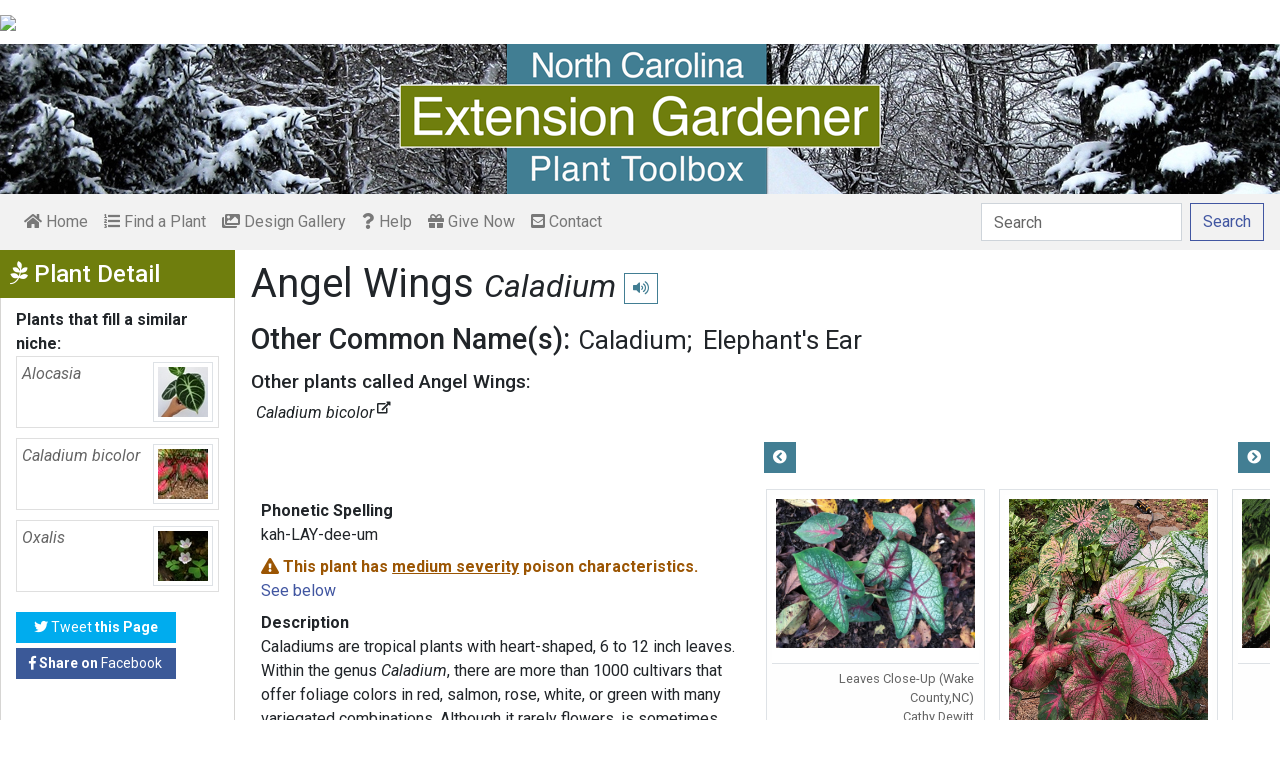

--- FILE ---
content_type: text/html; charset=utf-8
request_url: https://plants.ces.ncsu.edu/plants/caladium/common-name/angel-wings/
body_size: 9399
content:

<!DOCTYPE html>
<html lang="en">
<head>
    <meta charset="UTF-8">
    <meta name="viewport" content="width=device-width, initial-scale=1.0">
    <title>Angel Wings - Caladium | North Carolina Extension Gardener Plant Toolbox</title>
    <link rel="preconnect" href="https://fonts.googleapis.com">
    <link rel="preconnect" href="https://fonts.gstatic.com" crossorigin>
    <link href="https://fonts.googleapis.com/css2?family=Roboto+Condensed:ital,wght@0,100..900;1,100..900&family=Roboto:ital,wght@0,300;0,400;0,500;0,700;1,300;1,400;1,500&display=swap" rel="stylesheet">
    <link rel="stylesheet" href="/static/plants/css/eit-bootstrap4.min.22707b91e9f8.css">
    <link rel="stylesheet" href="https://use.fontawesome.com/releases/v5.7.2/css/all.css" integrity="sha384-fnmOCqbTlWIlj8LyTjo7mOUStjsKC4pOpQbqyi7RrhN7udi9RwhKkMHpvLbHG9Sr" crossorigin="anonymous">
    <link rel="stylesheet" href="https://gitcdn.github.io/bootstrap-toggle/2.2.2/css/bootstrap-toggle.min.css">
    <link rel="stylesheet" href="https://cdnjs.cloudflare.com/ajax/libs/jqueryui/1.12.1/jquery-ui.min.css">

    <link rel="stylesheet" href="/static/plants/css/main.7d64c488d224.css">
    
        <link rel="stylesheet" href="/static/plants/css/winter.534a05b954d0.css">
    
    <link href="https://brand.ces.ncsu.edu/images/icons/wolficon.svg" rel="Shortcut Icon" type="image/x-icon">
    
    <link rel="canonical" href="https://plants.ces.ncsu.edu/plants/caladium/" />

    <meta name="google-site-verification" content="UzRsUPNUyEfN2F8Sk50Hv0hjwKo3Q4o6cFTRpT6Sfs4" />
</head>
<body>
<div class="top_black"></div>
<div class="container">
    <div class="top_bar">
        <a href="https://www.ces.ncsu.edu/"><img class="brand_image" src="//brand.ces.ncsu.edu/images/logos/ncce-red-wide-ext-transparent.svg"/></a>
    </div>

    <header>
        <a href="/"><img class="site_img" src="/static/plants/img/plant_toolbox_main_img_trans_correction.a37e195853b5.png" /></a>
        
            <div id="mobile_search_container" class="d-inline-block d-sm-none d-md-none d-lg-none d-xl-none">
                <form class="form-inline" id="plant_search" method="get" action="/find_a_plant/">
                    <input class="form-control mr-sm-2" type="search" id="search" placeholder="Search" aria-label="Search" name="q" value="">
                    <button class="btn btn-light my-2 my-sm-0" type="submit"><span class="d-none d-md-block">Search</span><span class="d-md-none"><i class="fas fa-search"></i></span></button>
                </form>
            </div>
            <nav class="navbar navbar-expand-sm navbar-light bg-light">
                <span class="navbar-toggler" data-toggle="collapse" data-target="#navbarSupportedContent" aria-controls="navbarSupportedContent" aria-expanded="false" aria-label="Toggle navigation">
                    <span><i class="fas fa-bars"></i> Show navigation</span>
                </span>
                <div class="collapse navbar-collapse" id="navbarSupportedContent">
                    <ul class="navbar-nav mr-auto">
                        <li class="nav-item "><a class="nav-link" href="/"><i class="fas fa-home"></i><span class=""> Home</span></a></li>
                        <li class="nav-item "><a class="nav-link" href="/find_a_plant/"><i class="fas fa-list-ol"></i> Find a Plant</a></li>

                        <li class="nav-item "><a class="nav-link" href="/gallery/"><i class="fas fa-images"></i> Design Gallery</a></li>
                        <li class="nav-item "><a class="nav-link" href="/help/"><i class="fas fa-question"></i> Help</a></li>
                        <li class="nav-item"><a class="nav-link" href="https://www.givecampus.com/campaigns/47387/donations/new?a=8830926&designation=012040" target="_blank"><i class="fas fa-gift"></i> Give Now</a></li>
                        <li class="nav-item "><a class="nav-link" href="/contact_us/"><i class="fas fa-envelope-square"></i> Contact</a></li>

                        








                    </ul>
                    <div class="my-2 my-lg-0">
                        
                    <div id="search_container" class="d-none d-sm-inline-block d-md-inline-block d-lg-inline-block d-xl-inline-block">
                        <form class="form-inline" id="plant_search" method="get" action="/find_a_plant/">
                            <input class="form-control mr-sm-2" type="search" id="search" placeholder="Search" aria-label="Search" name="q" value="">
                            <button class="btn btn-outline-primary my-2 my-sm-0" type="submit"><span class="d-none d-md-block">Search</span><span class="d-md-none"><i class="fas fa-search"></i></span></button>
                        </form>
                    </div>

                    </div>
                </div>
            </nav>
        
    </header>
    
    <div class="filters plant_detail d-print-none">

        <h2><i class="fab fa-pagelines d-none d-md-inline-block"></i> Plant Detail<i aria-hidden="true" class="float-right hamburger d-none"></i><span class="sr-only">Show Menu</span></h2>
        <div class="plant_detail_extras m_hide">
            <dl class="list-group">
            

            

            

            
            <dt>Plants that fill a similar niche:</dt>
                
                <dd class="list-group-item">
                    <a href="/plants/alocasia/">
                        <div class="plant_grid">
                            <span class="p_name"><em>Alocasia</em></span>
                            
                                <img class="img-thumbnail"
                                     src="https://eit-planttoolbox-prod.s3.amazonaws.com/media/images/thumb_sm/Alocasia_Black_Velve_FNKHCzEdOLW0.jpeg?AWSAccessKeyId=AKIAILRBSC3CQKL5NNSQ&amp;Signature=biWaubD9Nlkf6iL79F010Xg78cs%3D&amp;Expires=1769216921"
                                     alt="Hand holding potted plant with heart-shaped leaves &amp; white veins"
                                     loading="lazy"
                                     data-thumbnail_med="https://eit-planttoolbox-prod.s3.amazonaws.com/media/images/thumb_med/Alocasia_Black_Velve_n1cuYobIkDUA.jpeg?AWSAccessKeyId=AKIAILRBSC3CQKL5NNSQ&amp;Signature=1ZDIIcGybaoYXyjatQNQOfcMPTc%3D&amp;Expires=1769216921"
                                     data-thumbnail_small="https://eit-planttoolbox-prod.s3.amazonaws.com/media/images/thumb_sm/Alocasia_Black_Velve_FNKHCzEdOLW0.jpeg?AWSAccessKeyId=AKIAILRBSC3CQKL5NNSQ&amp;Signature=biWaubD9Nlkf6iL79F010Xg78cs%3D&amp;Expires=1769216921"
                                />
                            
                        </div>
                    </a>
                    </dd>
                
                <dd class="list-group-item">
                    <a href="/plants/caladium-bicolor/">
                        <div class="plant_grid">
                            <span class="p_name"><em>Caladium bicolor</em></span>
                            
                                <img class="img-thumbnail"
                                     src="https://eit-planttoolbox-prod.s3.amazonaws.com/media/images/thumb_sm/Caladium-bicolor-Hol_89NduZRCnAqK.jpeg?AWSAccessKeyId=AKIAILRBSC3CQKL5NNSQ&amp;Signature=iLqz%2BqJX1JgXLg1PdJfe22wZBDM%3D&amp;Expires=1769216921"
                                     alt="Caladium bicolor"
                                     loading="lazy"
                                     data-thumbnail_med="https://eit-planttoolbox-prod.s3.amazonaws.com/media/images/thumb_med/Caladium-bicolor-Hol_ch9P20TfkVYl.jpeg?AWSAccessKeyId=AKIAILRBSC3CQKL5NNSQ&amp;Signature=m7v%2Fym5XiA38P15wWfaERcDO0iE%3D&amp;Expires=1769216921"
                                     data-thumbnail_small="https://eit-planttoolbox-prod.s3.amazonaws.com/media/images/thumb_sm/Caladium-bicolor-Hol_89NduZRCnAqK.jpeg?AWSAccessKeyId=AKIAILRBSC3CQKL5NNSQ&amp;Signature=iLqz%2BqJX1JgXLg1PdJfe22wZBDM%3D&amp;Expires=1769216921"
                                />
                            
                        </div>
                    </a>
                    </dd>
                
                <dd class="list-group-item">
                    <a href="/plants/oxalis/">
                        <div class="plant_grid">
                            <span class="p_name"><em>Oxalis</em></span>
                            
                                <img class="img-thumbnail"
                                     src="https://eit-planttoolbox-prod.s3.amazonaws.com/media/images/thumb_sm/Oxalis_montana-pella_qDuIAaFJvPBi.jpeg?AWSAccessKeyId=AKIAILRBSC3CQKL5NNSQ&amp;Signature=g2Fo1TuaIFaPY5HwFcS638pmy24%3D&amp;Expires=1769216921"
                                     alt="Trifoliolate leaves &amp; 5-petaled white flowers with pink stripes."
                                     loading="lazy"
                                     data-thumbnail_med="https://eit-planttoolbox-prod.s3.amazonaws.com/media/images/thumb_med/Oxalis_montana-pella_2t8eJOgJ7YmH.jpeg?AWSAccessKeyId=AKIAILRBSC3CQKL5NNSQ&amp;Signature=xYOWoLUr6MuVm7fmcO%2FlqVzkICM%3D&amp;Expires=1769216921"
                                     data-thumbnail_small="https://eit-planttoolbox-prod.s3.amazonaws.com/media/images/thumb_sm/Oxalis_montana-pella_qDuIAaFJvPBi.jpeg?AWSAccessKeyId=AKIAILRBSC3CQKL5NNSQ&amp;Signature=g2Fo1TuaIFaPY5HwFcS638pmy24%3D&amp;Expires=1769216921"
                                />
                            
                        </div>
                    </a>
                    </dd>
                
            

            

            

            

            </dl>

            <div class="social_buttons">
                <a class="btn btn-sm btn-info social twitter" target="_blank" href="https://twitter.com/intent/tweet?text=Caladium - North Carolina Extension Gardener Plant Toolbox&url=https://plants.ces.ncsu.edu/plants/caladium/"><i class="fab fa-twitter"></i> <span>Tweet <strong class="d-none d-lg-inline">this Page</strong></span></a>
                <a class="btn btn-sm btn-primary social facebook" target="_blank" href="https://www.facebook.com/sharer/sharer.php?u=https://plants.ces.ncsu.edu/plants/caladium/%2F&amp;src=sdkpreparse"><i class="fab fa-facebook-f"></i><span> <strong class="d-none d-lg-inline">Share on</strong> Facebook</span></a>
            </div>

        </div>
    </div>

    <main class="">
        
    







        

    <div id="plant_detail">
        
        <h1>Angel Wings

        <small>
            
                <i><a href="/plants/caladium/" class="scientific_name"><em>Caladium</em></a></i>
            
            
                <span class="d-print-none">
                    <audio id="player" src="https://eit-planttoolbox-prod.s3.amazonaws.com/media/images/audio/caladium_spp_990.mp3?AWSAccessKeyId=AKIAILRBSC3CQKL5NNSQ&amp;Signature=Z2AxpYCb72wPEUk%2BAiiWZYHgckk%3D&amp;Expires=1769216921"></audio>
                    <button class="btn btn-sm btn-outline-info" data-toggle="tooltip" title="hear pronunciation" onclick="document.getElementById('player').play()"><i class="fas fa-volume-up"></i></button>
                </span>
            
        </small>
        </h1>
        
        
            <div class="common_name_space">
                <h2 class="cn_heading">Other Common Name(s):</h2>
                <ul class="" id="common_names">
                
                    
                
                    
                        <li class=""><a href="/plants/caladium/common-name/caladium/">Caladium</a></li>
                    
                
                    
                        <li class=""><a href="/plants/caladium/common-name/elephants-ear/">Elephant&#x27;s Ear</a></li>
                    
                
                </ul>
            </div>
        
        
            <div class="common_name_space">
                <h2 class="other_cn_heading">Other plants called Angel Wings:</h2>
                <ul class="" id="shared_common_names">
                
                    <li class=""><a href="/plants/caladium-bicolor/"><em>Caladium bicolor</em><sup><i class="fas fa-external-link-alt"></i></sup></a></li>
                
                </ul>
            </div>
        
        

        <div class="scroll_buttons">
            <button class="btn btn-info btn-sm scroll_button scroll_left"><i class="fas fa-chevron-circle-left"></i></button>
            <button class="btn btn-info btn-sm scroll_button scroll_right"><i class="fas fa-chevron-circle-right"></i></button>
        </div>


        <div class="info_1">
            <dl>
            
                <dt>Phonetic Spelling</dt>
                <dd>kah-LAY-dee-um</dd>
            
            
                <dt class="text_poison_2"><i class="fas fa-exclamation-triangle"></i> This plant has <u>medium severity</u> poison characteristics.</dt>
                <dd><a href="#poison" class="no_wait_routine">See below</a></dd>
            
            
                <dt>Description</dt>
                <dd>
                    <p>Caladiums are&nbsp;tropical plants with heart-shaped, 6 to 12 inch leaves. Within the genus <em>Caladium</em>, there are more than 1000 cultivars that offer foliage colors in red, salmon, rose, white, or green with many variegated combinations. Although it rarely flowers, is sometimes produces a spadix surrounded by a yellow-green spathe. Caladiums prefer a rich soil, constant moisture, and shade and are grown mostly for their interesting foliage display.</p>

<p>Caladiums will perform well in garden borders and containers. You should fertilize them once a month with 8-8-8 (2 lbs per 100 feet). Note that caladiums do not overwinter in North Carolina sustaining damage at temperatures below 45 &deg;F, but you can dig up the tubers in the fall, store them in a dry location at 70 to 75 &deg;F, and replant in the spring after the last chance of frost and the soil has warmed. You should plant them 8 to 12 inches apart and covered with at least an inch of soil. Most <em>Caladium</em> cultivars are adapted to full shade, but some selections tolerate partial sun or early morning sunlight. However, full sun generally reduces the intensity of the foliage color of most cultivars.</p>

<p><strong>Diseases, Insects, and Other Plant Problems:</strong></p>

<p>This plant is toxic if eaten in large quantities. Leaves are fragile and can be damaged by wind or hail. Slugs and snails may chew holes in the foliage.</p>

                    
                </dd>



                


                <dt class="d-print-none">See this plant in the following landscapes:</dt>
                <dd class="garden_callout">
                    
                        <a href="/garden_detail/backyard-respite-landscape/" class="btn btn-sm btn-outline-info">Backyard Respite Landscape</a>
                    
                        <a href="/garden_detail/shady-garden-in-cabarrus-county/" class="btn btn-sm btn-outline-info">Shady Garden in Cabarrus County</a>
                    
                        <a href="/garden_detail/coastal-garden-tropical/" class="btn btn-sm btn-outline-info">Coastal Garden - Tropical</a>
                    
                </dd>

            </dl>



            <dl  class="m_hide">
                <dt>Cultivars / Varieties:</dt>
    <dd class="d-print-none">
        <ul class="list-group list-group-flush">
            
                
                    <a href="/plants/caladium-bicolor/" class="list-group-item list-group-item-info detail_cultivar">
                        Caladium bicolor <sup class="m_hide"><i class="fas fa-external-link-alt"></i></sup>
                        
                            <img class="img-thumbnail float-right"
                                 src="https://eit-planttoolbox-prod.s3.amazonaws.com/media/images/thumb_sm/Caladium-bicolor-Hol_89NduZRCnAqK.jpeg?AWSAccessKeyId=AKIAILRBSC3CQKL5NNSQ&amp;Signature=iLqz%2BqJX1JgXLg1PdJfe22wZBDM%3D&amp;Expires=1769216921"
                                 alt="Caladium bicolor"
                                 data-thumbnail_med="https://eit-planttoolbox-prod.s3.amazonaws.com/media/images/thumb_med/Caladium-bicolor-Hol_ch9P20TfkVYl.jpeg?AWSAccessKeyId=AKIAILRBSC3CQKL5NNSQ&amp;Signature=m7v%2Fym5XiA38P15wWfaERcDO0iE%3D&amp;Expires=1769216921"
                                 data-thumbnail_small="https://eit-planttoolbox-prod.s3.amazonaws.com/media/images/thumb_sm/Caladium-bicolor-Hol_89NduZRCnAqK.jpeg?AWSAccessKeyId=AKIAILRBSC3CQKL5NNSQ&amp;Signature=iLqz%2BqJX1JgXLg1PdJfe22wZBDM%3D&amp;Expires=1769216921"
                            />
                        
                        <br>
                        <small></small>
                    </a>
                
            
        </ul>
    </dd>

    <dd class="d-none d-print-block">
        Caladium bicolor
    </dd>

    <dt class="d-print-none">Tags:</dt>
    <dd class="tags d-print-none"><a href="/find_a_plant/?tag=poisonous" class="badge badge-secondary mx-1" data-tag="poisonous">#poisonous</a><a href="/find_a_plant/?tag=pink-flowers" class="badge badge-secondary mx-1" data-tag="pink-flowers">#pink flowers</a><a href="/find_a_plant/?tag=not-hardy" class="badge badge-secondary mx-1" data-tag="not-hardy">#not hardy</a><a href="/find_a_plant/?tag=shade-garden" class="badge badge-secondary mx-1" data-tag="shade-garden">#shade garden</a><a href="/find_a_plant/?tag=tuberous" class="badge badge-secondary mx-1" data-tag="tuberous">#tuberous</a><a href="/find_a_plant/?tag=summer-flowers" class="badge badge-secondary mx-1" data-tag="summer-flowers">#summer flowers</a><a href="/find_a_plant/?tag=spadix" class="badge badge-secondary mx-1" data-tag="spadix">#spadix</a><a href="/find_a_plant/?tag=summer-bulbs" class="badge badge-secondary mx-1" data-tag="summer-bulbs">#summer bulbs</a><a href="/find_a_plant/?tag=veriegated" class="badge badge-secondary mx-1" data-tag="veriegated">#variegated</a><a href="/find_a_plant/?tag=problem-for-cats" class="badge badge-secondary mx-1" data-tag="problem-for-cats">#problem for cats</a><a href="/find_a_plant/?tag=problem-for-dogs" class="badge badge-secondary mx-1" data-tag="problem-for-dogs">#problem for dogs</a><a href="/find_a_plant/?tag=problem-for-children" class="badge badge-secondary mx-1" data-tag="problem-for-children">#problem for children</a><a href="/find_a_plant/?tag=problem-for-horses" class="badge badge-secondary mx-1" data-tag="problem-for-horses">#problem for horses</a><a href="/find_a_plant/?tag=annual_1" class="badge badge-secondary mx-1" data-tag="annual_1">#annual</a></dd>
            </dl>

            <div id="cart_add">
                <form class="cart_form" action="/cart/add/990/" method="post">
                    <input type="hidden" name="csrfmiddlewaretoken" value="ZmCsrABDdjrLqTJ1x0MnBBSaRecBOMdhbeyr85eBA6UW7hh6gaVNxxOm4NB7ZYuU">
                    <input type="hidden" name="update" value="False" id="id_update">
                    <div class="form-row">
                        <input type="hidden" name="quantity" value="1" id="id_quantity">&nbsp;
                        <div class="form-group d-print-none">
                            <button type="submit" class="btn btn-sm btn-info"><i class="fas fa-clipboard-list"></i> Add</button>
                        </div>
                    </div>
                </form>
            </div>
        </div>


        <div class="gallery_box">




            <div class="gallery" style="grid-template-columns: repeat(3, calc(50% - 30px));">
                
                    
<figure class="figure">
    <img class="img-thumbnail modal_img" src="https://eit-planttoolbox-prod.s3.amazonaws.com/media/images/Caladium-leaves-Wake_BFV9YZp3l8RO.jpg?AWSAccessKeyId=AKIAILRBSC3CQKL5NNSQ&amp;Signature=PkSndOxuqg16b4A2cQ2wkjiwsV0%3D&amp;Expires=1769216921"
         loading="lazy"
         alt="Caladium"
         data-caption="Leaves Close-Up (Wake County,NC)"
         data-alt="Caladium"
         data-attrib="Cathy Dewitt"
         data-license="<a href='http://creativecommons.org/licenses/by/4.0/legalcode' >CC BY 4.0</a>"
         data-downloadurl="https://eit-planttoolbox-prod.s3.amazonaws.com/media/images/Caladium-leaves-Wake_BFV9YZp3l8RO.jpg?response-content-disposition=attachment%3Bfilename%3DCaladium%2520Leaves%2520Close-Up%2520%2528Wake%2520CountyNC%2529%2520Cathy%2520Dewitt%2520CC%2520BY%25204.0.jpg&amp;AWSAccessKeyId=AKIAILRBSC3CQKL5NNSQ&amp;Signature=qInIjAUjt%2FrLFgnAIwr7c2CcVIs%3D&amp;Expires=1769216921"
         data-image-id="23744"
         data-toggle="modal"
         data-target="#image_modal"/>
    <figcaption class="figure-caption text-right">
        <span class="caption">Leaves Close-Up (Wake County,NC)</span>
        <span class="attribution">Cathy Dewitt</span>
        <span class="license"><a href='http://creativecommons.org/licenses/by/4.0/legalcode' >CC BY 4.0</a></span>
        
    <span><a href="https://eit-planttoolbox-prod.s3.amazonaws.com/media/images/Caladium-leaves-Wake_BFV9YZp3l8RO.jpg?response-content-disposition=attachment%3Bfilename%3DCaladium%2520Leaves%2520Close-Up%2520%2528Wake%2520CountyNC%2529%2520Cathy%2520Dewitt%2520CC%2520BY%25204.0.jpg&amp;AWSAccessKeyId=AKIAILRBSC3CQKL5NNSQ&amp;Signature=qInIjAUjt%2FrLFgnAIwr7c2CcVIs%3D&amp;Expires=1769216921" class="downloadurl" download>Download Image</a></span>
    </figcaption>
</figure>

                
                    
<figure class="figure">
    <img class="img-thumbnail modal_img" src="https://eit-planttoolbox-prod.s3.amazonaws.com/media/images/Copy_of_Caladium-cra_aHi3eQvW5CUs.jpeg?AWSAccessKeyId=AKIAILRBSC3CQKL5NNSQ&amp;Signature=U9Dh4NlIxthbuNESbMXDIkWIDJ4%3D&amp;Expires=1769216921"
         loading="lazy"
         alt="Leaves - Craven Co., NC"
         data-caption="Leaves - Craven Co., NC"
         data-alt="Leaves - Craven Co., NC"
         data-attrib="Carole McHale"
         data-license="<a href='http://creativecommons.org/licenses/by/4.0/legalcode' >CC BY 4.0</a>"
         data-downloadurl="https://eit-planttoolbox-prod.s3.amazonaws.com/media/images/Copy_of_Caladium-cra_aHi3eQvW5CUs.jpeg?response-content-disposition=attachment%3Bfilename%3DLeaves%2520-%2520Craven%2520Co.%2520NC%2520Leaves%2520-%2520Craven%2520Co.%2520NC%2520Carole%2520McHale%2520CC%2520BY%25204.0.jpeg&amp;AWSAccessKeyId=AKIAILRBSC3CQKL5NNSQ&amp;Signature=CtG9zLu9Bhn2Fei3dNSRxWKY2vk%3D&amp;Expires=1769216921"
         data-image-id="35848"
         data-toggle="modal"
         data-target="#image_modal"/>
    <figcaption class="figure-caption text-right">
        <span class="caption">Leaves - Craven Co., NC</span>
        <span class="attribution">Carole McHale</span>
        <span class="license"><a href='http://creativecommons.org/licenses/by/4.0/legalcode' >CC BY 4.0</a></span>
        
    <span><a href="https://eit-planttoolbox-prod.s3.amazonaws.com/media/images/Copy_of_Caladium-cra_aHi3eQvW5CUs.jpeg?response-content-disposition=attachment%3Bfilename%3DLeaves%2520-%2520Craven%2520Co.%2520NC%2520Leaves%2520-%2520Craven%2520Co.%2520NC%2520Carole%2520McHale%2520CC%2520BY%25204.0.jpeg&amp;AWSAccessKeyId=AKIAILRBSC3CQKL5NNSQ&amp;Signature=CtG9zLu9Bhn2Fei3dNSRxWKY2vk%3D&amp;Expires=1769216921" class="downloadurl" download>Download Image</a></span>
    </figcaption>
</figure>

                
                    
<figure class="figure">
    <img class="img-thumbnail modal_img" src="https://eit-planttoolbox-prod.s3.amazonaws.com/media/images/Caladium-bicolor-Gin_1dGGB8GccPt2.jpeg?AWSAccessKeyId=AKIAILRBSC3CQKL5NNSQ&amp;Signature=zaXSOOMl1Qn%2F3E%2BT%2BQZtbml7MfY%3D&amp;Expires=1769216921"
         loading="lazy"
         alt="Caladium &#x27;Gingerland&#x27;"
         data-caption="Caladium &#x27;Gingerland&#x27;"
         data-alt="Caladium &#x27;Gingerland&#x27;"
         data-attrib="Scott Zona"
         data-license="<a href='http://creativecommons.org/licenses/by-nc/2.0/' >CC BY-NC 2.0</a>"
         data-downloadurl="https://eit-planttoolbox-prod.s3.amazonaws.com/media/images/Caladium-bicolor-Gin_1dGGB8GccPt2.jpeg?response-content-disposition=attachment%3Bfilename%3DCaladium%2520%2527Gingerland%2527%2520Caladium%2520%2527Gingerland%2527%2520Scott%2520Zona%2520CC%2520BY-NC%25202.0.jpeg&amp;AWSAccessKeyId=AKIAILRBSC3CQKL5NNSQ&amp;Signature=MChheU6PXZMURulNPqn%2Bs16T7sA%3D&amp;Expires=1769216921"
         data-image-id="36671"
         data-toggle="modal"
         data-target="#image_modal"/>
    <figcaption class="figure-caption text-right">
        <span class="caption">Caladium &#x27;Gingerland&#x27;</span>
        <span class="attribution">Scott Zona</span>
        <span class="license"><a href='http://creativecommons.org/licenses/by-nc/2.0/' >CC BY-NC 2.0</a></span>
        
    <span><a href="https://eit-planttoolbox-prod.s3.amazonaws.com/media/images/Caladium-bicolor-Gin_1dGGB8GccPt2.jpeg?response-content-disposition=attachment%3Bfilename%3DCaladium%2520%2527Gingerland%2527%2520Caladium%2520%2527Gingerland%2527%2520Scott%2520Zona%2520CC%2520BY-NC%25202.0.jpeg&amp;AWSAccessKeyId=AKIAILRBSC3CQKL5NNSQ&amp;Signature=MChheU6PXZMURulNPqn%2Bs16T7sA%3D&amp;Expires=1769216921" class="downloadurl" download>Download Image</a></span>
    </figcaption>
</figure>

                
            </div>
            <div class="gallery_thumbs">
                
                    <img class="gallery_thumb" loading="lazy" src="https://eit-planttoolbox-prod.s3.amazonaws.com/media/images/thumb_sm/Caladium-leaves-Wake_abDxvabQuPOi.jpg?AWSAccessKeyId=AKIAILRBSC3CQKL5NNSQ&amp;Signature=prky0rIa1B9K6tB%2FDPmO5kjwPIE%3D&amp;Expires=1769216921" data-img_idx="0">
                
                    <img class="gallery_thumb" loading="lazy" src="https://eit-planttoolbox-prod.s3.amazonaws.com/media/images/thumb_sm/Copy_of_Caladium-cra_2Bd6HIgN5S2N.jpeg?AWSAccessKeyId=AKIAILRBSC3CQKL5NNSQ&amp;Signature=hBYlXCKD8U8%2FvJM8wRKkHw%2B0h%2FM%3D&amp;Expires=1769216921" data-img_idx="1">
                
                    <img class="gallery_thumb" loading="lazy" src="https://eit-planttoolbox-prod.s3.amazonaws.com/media/images/thumb_sm/Caladium-bicolor-Gin_iFwcvGhKlUrb.jpeg?AWSAccessKeyId=AKIAILRBSC3CQKL5NNSQ&amp;Signature=%2Bp%2BKGW%2BB6vhmE3iV5QFV75eUjjA%3D&amp;Expires=1769216921" data-img_idx="2">
                
            </div>
        </div>




        <div class="info_2">

            <dl class="m_show">
                <dt>Cultivars / Varieties:</dt>
    <dd class="d-print-none">
        <ul class="list-group list-group-flush">
            
                
                    <a href="/plants/caladium-bicolor/" class="list-group-item list-group-item-info detail_cultivar">
                        Caladium bicolor <sup class="m_hide"><i class="fas fa-external-link-alt"></i></sup>
                        
                            <img class="img-thumbnail float-right"
                                 src="https://eit-planttoolbox-prod.s3.amazonaws.com/media/images/thumb_sm/Caladium-bicolor-Hol_89NduZRCnAqK.jpeg?AWSAccessKeyId=AKIAILRBSC3CQKL5NNSQ&amp;Signature=iLqz%2BqJX1JgXLg1PdJfe22wZBDM%3D&amp;Expires=1769216921"
                                 alt="Caladium bicolor"
                                 data-thumbnail_med="https://eit-planttoolbox-prod.s3.amazonaws.com/media/images/thumb_med/Caladium-bicolor-Hol_ch9P20TfkVYl.jpeg?AWSAccessKeyId=AKIAILRBSC3CQKL5NNSQ&amp;Signature=m7v%2Fym5XiA38P15wWfaERcDO0iE%3D&amp;Expires=1769216921"
                                 data-thumbnail_small="https://eit-planttoolbox-prod.s3.amazonaws.com/media/images/thumb_sm/Caladium-bicolor-Hol_89NduZRCnAqK.jpeg?AWSAccessKeyId=AKIAILRBSC3CQKL5NNSQ&amp;Signature=iLqz%2BqJX1JgXLg1PdJfe22wZBDM%3D&amp;Expires=1769216921"
                            />
                        
                        <br>
                        <small></small>
                    </a>
                
            
        </ul>
    </dd>

    <dd class="d-none d-print-block">
        Caladium bicolor
    </dd>

    <dt class="d-print-none">Tags:</dt>
    <dd class="tags d-print-none"><a href="/find_a_plant/?tag=poisonous" class="badge badge-secondary mx-1" data-tag="poisonous">#poisonous</a><a href="/find_a_plant/?tag=pink-flowers" class="badge badge-secondary mx-1" data-tag="pink-flowers">#pink flowers</a><a href="/find_a_plant/?tag=not-hardy" class="badge badge-secondary mx-1" data-tag="not-hardy">#not hardy</a><a href="/find_a_plant/?tag=shade-garden" class="badge badge-secondary mx-1" data-tag="shade-garden">#shade garden</a><a href="/find_a_plant/?tag=tuberous" class="badge badge-secondary mx-1" data-tag="tuberous">#tuberous</a><a href="/find_a_plant/?tag=summer-flowers" class="badge badge-secondary mx-1" data-tag="summer-flowers">#summer flowers</a><a href="/find_a_plant/?tag=spadix" class="badge badge-secondary mx-1" data-tag="spadix">#spadix</a><a href="/find_a_plant/?tag=summer-bulbs" class="badge badge-secondary mx-1" data-tag="summer-bulbs">#summer bulbs</a><a href="/find_a_plant/?tag=veriegated" class="badge badge-secondary mx-1" data-tag="veriegated">#variegated</a><a href="/find_a_plant/?tag=problem-for-cats" class="badge badge-secondary mx-1" data-tag="problem-for-cats">#problem for cats</a><a href="/find_a_plant/?tag=problem-for-dogs" class="badge badge-secondary mx-1" data-tag="problem-for-dogs">#problem for dogs</a><a href="/find_a_plant/?tag=problem-for-children" class="badge badge-secondary mx-1" data-tag="problem-for-children">#problem for children</a><a href="/find_a_plant/?tag=problem-for-horses" class="badge badge-secondary mx-1" data-tag="problem-for-horses">#problem for horses</a><a href="/find_a_plant/?tag=annual_1" class="badge badge-secondary mx-1" data-tag="annual_1">#annual</a></dd> 
            </dl>

            <div class="bricks">

                
                    

    <ul class="list-group brick">
     <li class="list-group-item">
         <dl>
             <span class="group_name ">Attributes:</span>
             
                 <dt>Genus:</dt>
                 
                     
                         <dd><span class="detail_display_attribute">Caladium</span></dd>
                     
                 
             
                 <dt>Family:</dt>
                 
                     
                         <dd><span class="detail_display_attribute">Araceae</span></dd>
                     
                 
             
                 <dt>Life Cycle:</dt>
                 
                     
                         <dd><span class="detail_display_attribute">Annual</span></dd>
                     
                 
             
                 <dt>Recommended Propagation Strategy:</dt>
                 
                     
                         <dd><span class="detail_display_attribute">Division</span></dd>
                     
                 
             
                 <dt>Country Or Region Of Origin:</dt>
                 
                     
                         <dd><span class="detail_display_attribute">Central and Northern South America</span></dd>
                     
                 
             
                 <dt>Bulb Storage:</dt>
                 
                     
                         <dd><span class="detail_display_attribute">Caladium are tubers, not bulbs, and should be stored in a dry location at 70 to 75 °F.</span></dd>
                     
                 
             
            
                <dt>Dimensions:</dt>
                <dd><span class="detail_display_attribute">Height: 0 ft. 6 in. - 2 ft. 0 in.</span></dd>
                <dd><span class="detail_display_attribute">Width: 1 ft. 0 in. - 2 ft. 6 in.</span></dd>
            
         </dl>
     </li>
</ul>

                

                
                    

    <ul class="list-group brick">
     <li class="list-group-item">
         <dl>
             <span class="group_name ">Whole Plant Traits:</span>
             
                 <dt>Plant Type:</dt>
                 
                     
                         <dd><span class="detail_display_attribute">Annual</span></dd>
                     
                         <dd><span class="detail_display_attribute">Poisonous</span></dd>
                     
                 
             
                 <dt>Woody Plant Leaf Characteristics:</dt>
                 
                     
                         <dd><span class="detail_display_attribute">Broadleaf Evergreen</span></dd>
                     
                 
             
                 <dt>Habit/Form:</dt>
                 
                     
                         <dd><span class="detail_display_attribute">Clumping</span></dd>
                     
                 
             
                 <dt>Maintenance:</dt>
                 
                     
                         <dd><span class="detail_display_attribute">Medium</span></dd>
                     
                 
             
            
         </dl>
     </li>
</ul>

                

                
                    

    <ul class="list-group brick">
     <li class="list-group-item">
         <dl>
             <span class="group_name ">Cultural Conditions:</span>
             
                 <dt>Light:</dt>
                 
                     
                         <dd><span class="detail_display_attribute">Dappled Sunlight (Shade through upper canopy all day)</span></dd>
                     
                         <dd><span class="detail_display_attribute">Partial Shade (Direct sunlight only part of the day, 2-6 hours)</span></dd>
                     
                 
             
                 <dt>Soil Texture:</dt>
                 
                     
                         <dd><span class="detail_display_attribute">High Organic Matter</span></dd>
                     
                 
             
                 <dt>Soil pH:</dt>
                 
                     
                         <dd><span class="detail_display_attribute">Acid (&lt;6.0)</span></dd>
                     
                 
             
                 <dt>Soil Drainage:</dt>
                 
                     
                         <dd><span class="detail_display_attribute">Good Drainage</span></dd>
                     
                         <dd><span class="detail_display_attribute">Occasionally Wet</span></dd>
                     
                 
             
                 <dt>Available Space To Plant:</dt>
                 
                     
                         <dd><span class="detail_display_attribute">Less than 12 inches</span></dd>
                     
                 
             
                 <dt>USDA Plant Hardiness Zone:</dt>
                 
                     <dd><span class="detail_display_attribute">9a, 9b, 10a, 10b</span></dd>
                 
             
            
         </dl>
     </li>
</ul>

                

                
                    

                

                
                    

    <ul class="list-group brick">
     <li class="list-group-item">
         <dl>
             <span class="group_name ">Flowers:</span>
             
                 <dt>Flower Color:</dt>
                 
                     
                         <dd><span class="detail_display_attribute">Green</span></dd>
                     
                         <dd><span class="detail_display_attribute">Orange</span></dd>
                     
                         <dd><span class="detail_display_attribute">Red/Burgundy</span></dd>
                     
                 
             
                 <dt>Flower Inflorescence:</dt>
                 
                     
                         <dd><span class="detail_display_attribute">Spadix</span></dd>
                     
                 
             
                 <dt>Flower Value To Gardener:</dt>
                 
                     
                         <dd><span class="detail_display_attribute">Showy</span></dd>
                     
                 
             
                 <dt>Flower Bloom Time:</dt>
                 
                     
                         <dd><span class="detail_display_attribute">Summer</span></dd>
                     
                 
             
                 <dt>Flower Size:</dt>
                 
                     
                         <dd><span class="detail_display_attribute">1-3 inches</span></dd>
                     
                 
             
                 <dt>Flower Description:</dt>
                 
                     
                         <dd><span class="detail_display_attribute">Rarely flowers, but can produce a spadix surrounded by a yellow-green spathe.</span></dd>
                     
                 
             
            
         </dl>
     </li>
</ul>

                

                
                    

    <ul class="list-group brick">
     <li class="list-group-item">
         <dl>
             <span class="group_name ">Leaves:</span>
             
                 <dt>Woody Plant Leaf Characteristics:</dt>
                 
                     
                         <dd><span class="detail_display_attribute">Broadleaf Evergreen</span></dd>
                     
                 
             
                 <dt>Leaf Color:</dt>
                 
                     
                         <dd><span class="detail_display_attribute">Gray/Silver</span></dd>
                     
                         <dd><span class="detail_display_attribute">Green</span></dd>
                     
                         <dd><span class="detail_display_attribute">Pink</span></dd>
                     
                         <dd><span class="detail_display_attribute">Red/Burgundy</span></dd>
                     
                         <dd><span class="detail_display_attribute">Variegated</span></dd>
                     
                         <dd><span class="detail_display_attribute">White</span></dd>
                     
                 
             
                 <dt>Leaf Value To Gardener:</dt>
                 
                     
                         <dd><span class="detail_display_attribute">Showy</span></dd>
                     
                 
             
                 <dt>Leaf Type:</dt>
                 
                     
                         <dd><span class="detail_display_attribute">Simple</span></dd>
                     
                 
             
                 <dt>Leaf Arrangement:</dt>
                 
                     
                         <dd><span class="detail_display_attribute">Alternate</span></dd>
                     
                 
             
                 <dt>Hairs Present:</dt>
                 
                     
                         <dd><span class="detail_display_attribute">No</span></dd>
                     
                 
             
                 <dt>Leaf Length:</dt>
                 
                     
                         <dd><span class="detail_display_attribute">&gt; 6 inches</span></dd>
                     
                 
             
                 <dt>Leaf Description:</dt>
                 
                     
                         <dd><span class="detail_display_attribute">Heart-shaped, 6 to 12 inch leaves in red, salmon, rose, white, or green with many variegated combination depending on cultivar.</span></dd>
                     
                 
             
            
         </dl>
     </li>
</ul>

                

                
                    

                

                
                    

    <ul class="list-group brick">
     <li class="list-group-item">
         <dl>
             <span class="group_name ">Stem:</span>
             
                 <dt>Stem Is Aromatic:</dt>
                 
                     
                         <dd><span class="detail_display_attribute">No</span></dd>
                     
                 
             
            
         </dl>
     </li>
</ul>

                

                
                    

    <ul class="list-group brick">
     <li class="list-group-item">
         <dl>
             <span class="group_name ">Landscape:</span>
             
                 <dt>Landscape Location:</dt>
                 
                     
                         <dd><span class="detail_display_attribute">Container</span></dd>
                     
                         <dd><span class="detail_display_attribute">Houseplants</span></dd>
                     
                 
             
                 <dt>Landscape Theme:</dt>
                 
                     
                         <dd><span class="detail_display_attribute">Shade Garden</span></dd>
                     
                 
             
                 <dt>Design Feature:</dt>
                 
                     
                         <dd><span class="detail_display_attribute">Accent</span></dd>
                     
                 
             
                 <dt>Resistance To Challenges:</dt>
                 
                     
                         <dd><span class="detail_display_attribute">Heavy Shade</span></dd>
                     
                 
             
                 <dt>Problems:</dt>
                 
                     
                         <dd><span class="detail_display_attribute">Poisonous to Humans</span></dd>
                     
                         <dd><span class="detail_display_attribute">Problem for Cats</span></dd>
                     
                         <dd><span class="detail_display_attribute">Problem for Children</span></dd>
                     
                         <dd><span class="detail_display_attribute">Problem for Dogs</span></dd>
                     
                         <dd><span class="detail_display_attribute">Problem for Horses</span></dd>
                     
                 
             
            
         </dl>
     </li>
</ul>

                

                
                    
                        

    <ul class="list-group brick"><a id="poison"></a>
     <li class="list-group-item">
         <dl>
             <span class="group_name bg-danger bg_poison_2">Poisonous to Humans:</span>
             
                 <dt>Poison Severity:</dt>
                 
                     
                         <dd><span class="detail_display_attribute">Medium</span></dd>
                     
                 
             
                 <dt>Poison Symptoms:</dt>
                 
                     
                         <dd><span class="detail_display_attribute">This plant can cause severe pain around the mouth, including burning and swelling of the lips and tongue. Ingestion of large quantities can also cause nausea, vomiting, and diarrhea. Contact with cell sap can cause minor skin irritation that may last several minutes. Ingestion by livestock or pets may cause death.</span></dd>
                     
                 
             
                 <dt>Poison Toxic Principle:</dt>
                 
                     
                         <dd><span class="detail_display_attribute">Calcium oxalate crystals and unidentified compounds.</span></dd>
                     
                 
             
                 <dt>Causes Contact Dermatitis:</dt>
                 
                     
                         <dd><span class="detail_display_attribute">Yes</span></dd>
                     
                 
             
                 <dt>Poison Part:</dt>
                 
                     
                         <dd><span class="detail_display_attribute">Flowers</span></dd>
                     
                         <dd><span class="detail_display_attribute">Leaves</span></dd>
                     
                         <dd><span class="detail_display_attribute">Sap/Juice</span></dd>
                     
                 
             
            
         </dl>
     </li>
</ul>

                    
                

            </div>

            

        </div>

        <div class="detail_footer">
            <span class="qr_code d-block"></span>

            
        </div>
    </div>


    </main>
    

    
    <div class="modal fade" tabindex="-1" role="dialog" id="image_modal">
        <div class="modal-dialog" role="document">
            <div class="modal-content">
                <div class="modal-header">
                    <h5 class="modal-title"><em>Caladium</em></h5>
                    <button type="button" class="close" data-dismiss="modal" aria-label="Close">
                        <span aria-hidden="true">&times;</span>
                    </button>
                </div>
                <div class="modal-body">
                    
<figure class="figure">
    <img class="img-thumbnail modal_img" src="/static/plants/img/plant_img_not_found.eb4188df8620.png"
         loading="lazy"
         alt=""
         data-caption=""
         data-alt=""
         data-attrib=""
         data-license="<a href='' ></a>"
         data-downloadurl=""
         data-image-id=""
         data-toggle="modal"
         data-target="#image_modal"/>
    <figcaption class="figure-caption text-right">
        <span class="caption"></span>
        <span class="attribution"></span>
        <span class="license"><a href='' ></a></span>
        
    <span><a href="" class="downloadurl" download>Download Image</a></span>
    </figcaption>
</figure>

                </div>
            </div>
        </div>
    </div>



    
        <footer class="d-print-none">
    <a href="https://www.ces.ncsu.edu/" class="footer_logo">
        <img id="logo-coop-2017-footer-full" alt="N.C. Cooperative Extension Logo" src="https://brand.ces.ncsu.edu/images/logos/2017/logo-nc-cooperative-extension-2017.svg" />
    </a>

    <p class="mt20 print-hide">
        <a href="https://www.ncsu.edu">NC State University</a> and <a href="http://www.ncat.edu">N.C. A&amp;T State University</a> work in tandem, along with federal, state and local governments, to
        form a strategic partnership called N.C. Cooperative Extension, which staffs local offices in all 100 counties and with the Eastern Band of Cherokee Indians.
    </p>

    <p class="pt10 pb10 print-hide">Read our <a href="https://www.ces.ncsu.edu/nondiscrimination">Commitment to Nondiscrimination</a> | Read our <a href="https://www.ncsu.edu/privacy">Privacy Statement</a></p>

    <p id="eoe">N.C. Cooperative Extension prohibits discrimination and harassment on the basis of race, color, national origin, age, sex (including pregnancy), disability, religion, sexual orientation, gender identity, and veteran status.</p>

    <div class="footer-where-next d-print-none">
        <h2 class="">Where Next?</h2>
        <nav aria-label="Where Next Navigation">
        <ul class="list-inline mt0">
            <li class="list-inline-item"><a href="https://www.ces.ncsu.edu/how-extension-works/">About Extension</a></li>
            <li class="list-inline-item"><a href="https://www.ces.ncsu.edu/xvacancy/">Jobs</a></li>
            <li class="list-inline-item"><a href="https://www.ces.ncsu.edu/departments-partners/">Departments &amp; Partners</a></li>
            <li class="list-inline-item"><a href="https://cals.ncsu.edu/">College of Agriculture &amp; Life Sciences</a></li>
            <li class="list-inline-item"><a href="https://www.ncat.edu/caes/cooperative-extension/">Extension at N.C. A&amp;T</a></li>
            <li class="list-inline-item"><a href="https://cals.ncsu.edu/alumni-giving/">Give Now</a></li>
        </ul>
        </nav>
    </div>

</footer>
    
</div>
<span id="mobile_flag"></span>
<img class="loading wait_routine" src="/static/plants/img/loading.be5a561a53b5.png" />
<div class="mask wait_routine"></div>
</body>



<script type="text/javascript" src="https://code.jquery.com/jquery-3.6.0.min.js" integrity="sha256-/xUj+3OJU5yExlq6GSYGSHk7tPXikynS7ogEvDej/m4=" crossorigin="anonymous"></script>
<script src="https://code.jquery.com/ui/1.12.1/jquery-ui.min.js" integrity="sha256-VazP97ZCwtekAsvgPBSUwPFKdrwD3unUfSGVYrahUqU=" crossorigin="anonymous"></script>
<script src="https://cdnjs.cloudflare.com/ajax/libs/popper.js/1.12.9/umd/popper.min.js" integrity="sha384-ApNbgh9B+Y1QKtv3Rn7W3mgPxhU9K/ScQsAP7hUibX39j7fakFPskvXusvfa0b4Q" crossorigin="anonymous"></script>
<script src="https://maxcdn.bootstrapcdn.com/bootstrap/4.0.0/js/bootstrap.min.js" integrity="sha384-JZR6Spejh4U02d8jOt6vLEHfe/JQGiRRSQQxSfFWpi1MquVdAyjUar5+76PVCmYl" crossorigin="anonymous"></script>
<script src="https://gitcdn.github.io/bootstrap-toggle/2.2.2/js/bootstrap-toggle.min.js"></script>
<script src="/static/plants/js/main.de78b171d1a3.js"></script>

<script>
    $('img.img-thumbnail').on('error', function (e) {
      $(this).parent().remove();
    });
</script>


    <script type="text/javascript" src="/static/plants/js/jquery.qrcode.min.7543b3560f7e.js"></script>
    <script>
        $('.qr_code').qrcode({width: 100, height: 100, text: "https://plants.ces.ncsu.edu/plants/qr/990/"});
    </script>






<!-- Global site tag (gtag.js) - Google Analytics -->
    <script async src="https://www.googletagmanager.com/gtag/js?id=G-YH68FTQGE7"></script>
    <script>
        if(localStorage.getItem('auth_user') !== 'true'){
            window.dataLayer = window.dataLayer || [];
            function gtag(){dataLayer.push(arguments);}
            gtag('js', new Date());

            gtag('config', 'G-YH68FTQGE7');
        }
    </script>



</html>
